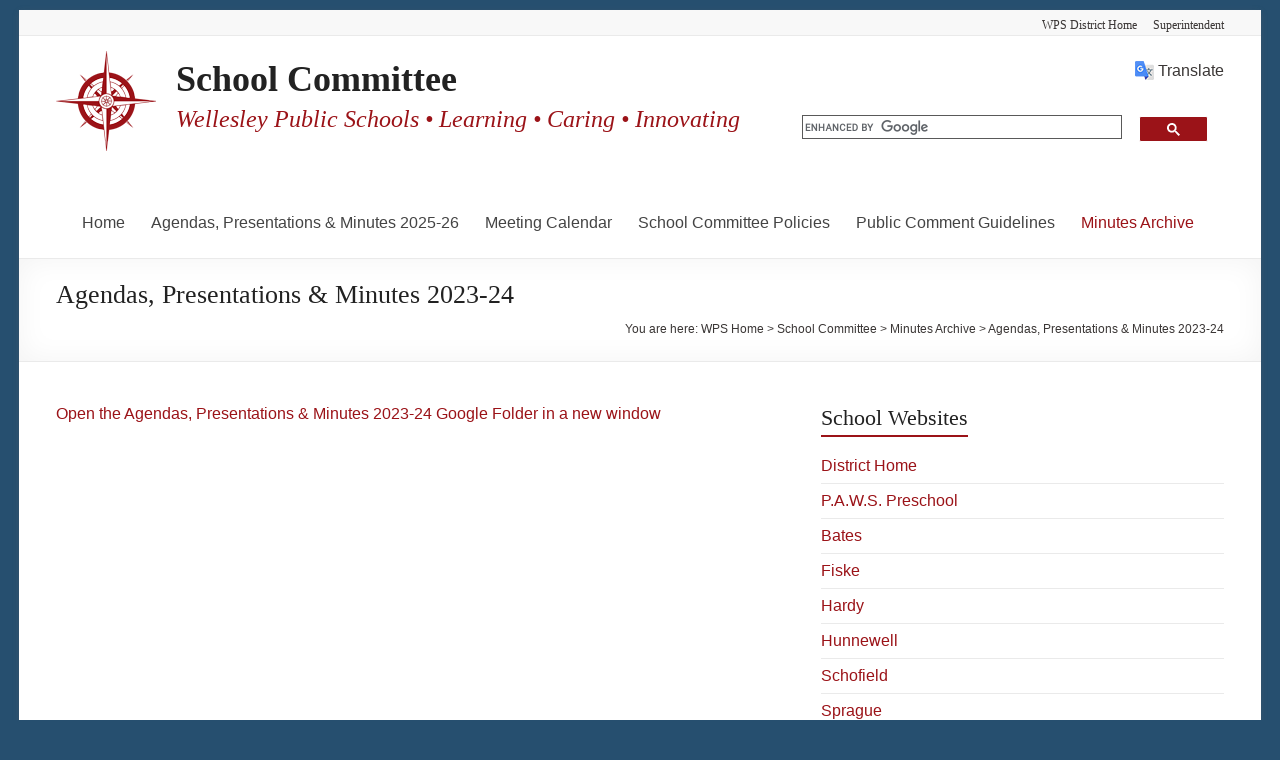

--- FILE ---
content_type: text/html; charset=UTF-8
request_url: https://wellesleyps.org/schoolcommittee/minutes-archive/agendas-presentations-minutes-2023-24/
body_size: 19272
content:
<!DOCTYPE html>
<!--[if IE 7]>
<html class="ie ie7" dir="ltr" lang="en-US" prefix="og: https://ogp.me/ns#">
<![endif]-->
<!--[if IE 8]>
<html class="ie ie8" dir="ltr" lang="en-US" prefix="og: https://ogp.me/ns#">
<![endif]-->
<!--[if !(IE 7) & !(IE 8)]><!-->
<html dir="ltr" lang="en-US" prefix="og: https://ogp.me/ns#">
<!--<![endif]-->
<head>
	<meta charset="UTF-8"/>
	<meta name="viewport" content="width=device-width, initial-scale=1">
	<link rel="profile" href="https://gmpg.org/xfn/11"/>
	<title>Agendas, Presentations &amp; Minutes 2023-24 | School Committee</title>

		<!-- All in One SEO 4.9.2 - aioseo.com -->
	<meta name="robots" content="max-image-preview:large" />
	<link rel="canonical" href="https://wellesleyps.org/schoolcommittee/minutes-archive/agendas-presentations-minutes-2023-24/" />
	<meta name="generator" content="All in One SEO (AIOSEO) 4.9.2" />
		<meta property="og:locale" content="en_US" />
		<meta property="og:site_name" content="School Committee" />
		<meta property="og:type" content="article" />
		<meta property="og:title" content="Agendas, Presentations &amp; Minutes 2023-24 | School Committee" />
		<meta property="og:url" content="https://wellesleyps.org/schoolcommittee/minutes-archive/agendas-presentations-minutes-2023-24/" />
		<meta property="fb:app_id" content="1957117047902685" />
		<meta property="fb:admins" content="1066887963" />
		<meta property="og:image" content="https://wellesleyps.org/schoolcommittee/wp-content/uploads/sites/19/2016/10/wps-facebook_og.jpg" />
		<meta property="og:image:secure_url" content="https://wellesleyps.org/schoolcommittee/wp-content/uploads/sites/19/2016/10/wps-facebook_og.jpg" />
		<meta property="og:image:width" content="1200" />
		<meta property="og:image:height" content="630" />
		<meta property="article:published_time" content="2023-09-22T18:29:54+00:00" />
		<meta property="article:modified_time" content="2023-11-20T19:36:04+00:00" />
		<meta property="article:publisher" content="https://www.facebook.com/wellesleyps.org" />
		<meta name="twitter:card" content="summary_large_image" />
		<meta name="twitter:site" content="@WellesleyPS" />
		<meta name="twitter:title" content="Agendas, Presentations &amp; Minutes 2023-24 | School Committee" />
		<meta name="twitter:image" content="https://wellesleyps.org/schoolcommittee/wp-content/uploads/sites/19/2016/10/wps-facebook_og.jpg" />
		<script type="application/ld+json" class="aioseo-schema">
			{"@context":"https:\/\/schema.org","@graph":[{"@type":"BreadcrumbList","@id":"https:\/\/wellesleyps.org\/schoolcommittee\/minutes-archive\/agendas-presentations-minutes-2023-24\/#breadcrumblist","itemListElement":[{"@type":"ListItem","@id":"https:\/\/wellesleyps.org\/schoolcommittee#listItem","position":1,"name":"Home","item":"https:\/\/wellesleyps.org\/schoolcommittee","nextItem":{"@type":"ListItem","@id":"https:\/\/wellesleyps.org\/schoolcommittee\/minutes-archive\/#listItem","name":"Minutes Archive"}},{"@type":"ListItem","@id":"https:\/\/wellesleyps.org\/schoolcommittee\/minutes-archive\/#listItem","position":2,"name":"Minutes Archive","item":"https:\/\/wellesleyps.org\/schoolcommittee\/minutes-archive\/","nextItem":{"@type":"ListItem","@id":"https:\/\/wellesleyps.org\/schoolcommittee\/minutes-archive\/agendas-presentations-minutes-2023-24\/#listItem","name":"Agendas, Presentations &#038; Minutes 2023-24"},"previousItem":{"@type":"ListItem","@id":"https:\/\/wellesleyps.org\/schoolcommittee#listItem","name":"Home"}},{"@type":"ListItem","@id":"https:\/\/wellesleyps.org\/schoolcommittee\/minutes-archive\/agendas-presentations-minutes-2023-24\/#listItem","position":3,"name":"Agendas, Presentations &#038; Minutes 2023-24","previousItem":{"@type":"ListItem","@id":"https:\/\/wellesleyps.org\/schoolcommittee\/minutes-archive\/#listItem","name":"Minutes Archive"}}]},{"@type":"Organization","@id":"https:\/\/wellesleyps.org\/schoolcommittee\/#organization","name":"Wellesley Public Schools","description":"Wellesley Public Schools \u2022 Learning \u2022 Caring \u2022 Innovating","url":"https:\/\/wellesleyps.org\/schoolcommittee\/","logo":{"@type":"ImageObject","url":"https:\/\/wellesleyps.org\/schoolcommittee\/wp-content\/uploads\/sites\/19\/2016\/10\/red-compass-100-more-void.png","@id":"https:\/\/wellesleyps.org\/schoolcommittee\/minutes-archive\/agendas-presentations-minutes-2023-24\/#organizationLogo","width":100,"height":100,"caption":"WPS Red Compass"},"image":{"@id":"https:\/\/wellesleyps.org\/schoolcommittee\/minutes-archive\/agendas-presentations-minutes-2023-24\/#organizationLogo"}},{"@type":"WebPage","@id":"https:\/\/wellesleyps.org\/schoolcommittee\/minutes-archive\/agendas-presentations-minutes-2023-24\/#webpage","url":"https:\/\/wellesleyps.org\/schoolcommittee\/minutes-archive\/agendas-presentations-minutes-2023-24\/","name":"Agendas, Presentations & Minutes 2023-24 | School Committee","inLanguage":"en-US","isPartOf":{"@id":"https:\/\/wellesleyps.org\/schoolcommittee\/#website"},"breadcrumb":{"@id":"https:\/\/wellesleyps.org\/schoolcommittee\/minutes-archive\/agendas-presentations-minutes-2023-24\/#breadcrumblist"},"datePublished":"2023-09-22T14:29:54-04:00","dateModified":"2023-11-20T14:36:04-05:00"},{"@type":"WebSite","@id":"https:\/\/wellesleyps.org\/schoolcommittee\/#website","url":"https:\/\/wellesleyps.org\/schoolcommittee\/","name":"School Committee","description":"Wellesley Public Schools \u2022 Learning \u2022 Caring \u2022 Innovating","inLanguage":"en-US","publisher":{"@id":"https:\/\/wellesleyps.org\/schoolcommittee\/#organization"}}]}
		</script>
		<!-- All in One SEO -->

<link rel='dns-prefetch' href='//fonts.googleapis.com' />
<link rel="alternate" type="application/rss+xml" title="School Committee &raquo; Feed" href="https://wellesleyps.org/schoolcommittee/feed/" />
<link rel="alternate" type="application/rss+xml" title="School Committee &raquo; Comments Feed" href="https://wellesleyps.org/schoolcommittee/comments/feed/" />
<link rel="alternate" title="oEmbed (JSON)" type="application/json+oembed" href="https://wellesleyps.org/schoolcommittee/wp-json/oembed/1.0/embed?url=https%3A%2F%2Fwellesleyps.org%2Fschoolcommittee%2Fminutes-archive%2Fagendas-presentations-minutes-2023-24%2F" />
<link rel="alternate" title="oEmbed (XML)" type="text/xml+oembed" href="https://wellesleyps.org/schoolcommittee/wp-json/oembed/1.0/embed?url=https%3A%2F%2Fwellesleyps.org%2Fschoolcommittee%2Fminutes-archive%2Fagendas-presentations-minutes-2023-24%2F&#038;format=xml" />
		<!-- This site uses the Google Analytics by MonsterInsights plugin v9.8.0 - Using Analytics tracking - https://www.monsterinsights.com/ -->
							<script src="//www.googletagmanager.com/gtag/js?id=G-LC1HS86827"  data-cfasync="false" data-wpfc-render="false" type="text/javascript" async></script>
			<script data-cfasync="false" data-wpfc-render="false" type="text/javascript">
				var mi_version = '9.8.0';
				var mi_track_user = true;
				var mi_no_track_reason = '';
								var MonsterInsightsDefaultLocations = {"page_location":"https:\/\/wellesleyps.org\/schoolcommittee\/minutes-archive\/agendas-presentations-minutes-2023-24\/"};
								if ( typeof MonsterInsightsPrivacyGuardFilter === 'function' ) {
					var MonsterInsightsLocations = (typeof MonsterInsightsExcludeQuery === 'object') ? MonsterInsightsPrivacyGuardFilter( MonsterInsightsExcludeQuery ) : MonsterInsightsPrivacyGuardFilter( MonsterInsightsDefaultLocations );
				} else {
					var MonsterInsightsLocations = (typeof MonsterInsightsExcludeQuery === 'object') ? MonsterInsightsExcludeQuery : MonsterInsightsDefaultLocations;
				}

								var disableStrs = [
										'ga-disable-G-LC1HS86827',
									];

				/* Function to detect opted out users */
				function __gtagTrackerIsOptedOut() {
					for (var index = 0; index < disableStrs.length; index++) {
						if (document.cookie.indexOf(disableStrs[index] + '=true') > -1) {
							return true;
						}
					}

					return false;
				}

				/* Disable tracking if the opt-out cookie exists. */
				if (__gtagTrackerIsOptedOut()) {
					for (var index = 0; index < disableStrs.length; index++) {
						window[disableStrs[index]] = true;
					}
				}

				/* Opt-out function */
				function __gtagTrackerOptout() {
					for (var index = 0; index < disableStrs.length; index++) {
						document.cookie = disableStrs[index] + '=true; expires=Thu, 31 Dec 2099 23:59:59 UTC; path=/';
						window[disableStrs[index]] = true;
					}
				}

				if ('undefined' === typeof gaOptout) {
					function gaOptout() {
						__gtagTrackerOptout();
					}
				}
								window.dataLayer = window.dataLayer || [];

				window.MonsterInsightsDualTracker = {
					helpers: {},
					trackers: {},
				};
				if (mi_track_user) {
					function __gtagDataLayer() {
						dataLayer.push(arguments);
					}

					function __gtagTracker(type, name, parameters) {
						if (!parameters) {
							parameters = {};
						}

						if (parameters.send_to) {
							__gtagDataLayer.apply(null, arguments);
							return;
						}

						if (type === 'event') {
														parameters.send_to = monsterinsights_frontend.v4_id;
							var hookName = name;
							if (typeof parameters['event_category'] !== 'undefined') {
								hookName = parameters['event_category'] + ':' + name;
							}

							if (typeof MonsterInsightsDualTracker.trackers[hookName] !== 'undefined') {
								MonsterInsightsDualTracker.trackers[hookName](parameters);
							} else {
								__gtagDataLayer('event', name, parameters);
							}
							
						} else {
							__gtagDataLayer.apply(null, arguments);
						}
					}

					__gtagTracker('js', new Date());
					__gtagTracker('set', {
						'developer_id.dZGIzZG': true,
											});
					if ( MonsterInsightsLocations.page_location ) {
						__gtagTracker('set', MonsterInsightsLocations);
					}
										__gtagTracker('config', 'G-LC1HS86827', {"forceSSL":"true","link_attribution":"true"} );
										window.gtag = __gtagTracker;										(function () {
						/* https://developers.google.com/analytics/devguides/collection/analyticsjs/ */
						/* ga and __gaTracker compatibility shim. */
						var noopfn = function () {
							return null;
						};
						var newtracker = function () {
							return new Tracker();
						};
						var Tracker = function () {
							return null;
						};
						var p = Tracker.prototype;
						p.get = noopfn;
						p.set = noopfn;
						p.send = function () {
							var args = Array.prototype.slice.call(arguments);
							args.unshift('send');
							__gaTracker.apply(null, args);
						};
						var __gaTracker = function () {
							var len = arguments.length;
							if (len === 0) {
								return;
							}
							var f = arguments[len - 1];
							if (typeof f !== 'object' || f === null || typeof f.hitCallback !== 'function') {
								if ('send' === arguments[0]) {
									var hitConverted, hitObject = false, action;
									if ('event' === arguments[1]) {
										if ('undefined' !== typeof arguments[3]) {
											hitObject = {
												'eventAction': arguments[3],
												'eventCategory': arguments[2],
												'eventLabel': arguments[4],
												'value': arguments[5] ? arguments[5] : 1,
											}
										}
									}
									if ('pageview' === arguments[1]) {
										if ('undefined' !== typeof arguments[2]) {
											hitObject = {
												'eventAction': 'page_view',
												'page_path': arguments[2],
											}
										}
									}
									if (typeof arguments[2] === 'object') {
										hitObject = arguments[2];
									}
									if (typeof arguments[5] === 'object') {
										Object.assign(hitObject, arguments[5]);
									}
									if ('undefined' !== typeof arguments[1].hitType) {
										hitObject = arguments[1];
										if ('pageview' === hitObject.hitType) {
											hitObject.eventAction = 'page_view';
										}
									}
									if (hitObject) {
										action = 'timing' === arguments[1].hitType ? 'timing_complete' : hitObject.eventAction;
										hitConverted = mapArgs(hitObject);
										__gtagTracker('event', action, hitConverted);
									}
								}
								return;
							}

							function mapArgs(args) {
								var arg, hit = {};
								var gaMap = {
									'eventCategory': 'event_category',
									'eventAction': 'event_action',
									'eventLabel': 'event_label',
									'eventValue': 'event_value',
									'nonInteraction': 'non_interaction',
									'timingCategory': 'event_category',
									'timingVar': 'name',
									'timingValue': 'value',
									'timingLabel': 'event_label',
									'page': 'page_path',
									'location': 'page_location',
									'title': 'page_title',
									'referrer' : 'page_referrer',
								};
								for (arg in args) {
																		if (!(!args.hasOwnProperty(arg) || !gaMap.hasOwnProperty(arg))) {
										hit[gaMap[arg]] = args[arg];
									} else {
										hit[arg] = args[arg];
									}
								}
								return hit;
							}

							try {
								f.hitCallback();
							} catch (ex) {
							}
						};
						__gaTracker.create = newtracker;
						__gaTracker.getByName = newtracker;
						__gaTracker.getAll = function () {
							return [];
						};
						__gaTracker.remove = noopfn;
						__gaTracker.loaded = true;
						window['__gaTracker'] = __gaTracker;
					})();
									} else {
										console.log("");
					(function () {
						function __gtagTracker() {
							return null;
						}

						window['__gtagTracker'] = __gtagTracker;
						window['gtag'] = __gtagTracker;
					})();
									}
			</script>
			
							<!-- / Google Analytics by MonsterInsights -->
		<style id='wp-img-auto-sizes-contain-inline-css' type='text/css'>
img:is([sizes=auto i],[sizes^="auto," i]){contain-intrinsic-size:3000px 1500px}
/*# sourceURL=wp-img-auto-sizes-contain-inline-css */
</style>
<link rel='stylesheet' id='dashicons-css' href='https://wellesleyps.org/schoolcommittee/wp-includes/css/dashicons.min.css?ver=6.9' type='text/css' media='all' />
<link rel='stylesheet' id='post-views-counter-frontend-css' href='https://wellesleyps.org/schoolcommittee/wp-content/plugins/post-views-counter/css/frontend.css?ver=1.7.0' type='text/css' media='all' />
<style id='wp-emoji-styles-inline-css' type='text/css'>

	img.wp-smiley, img.emoji {
		display: inline !important;
		border: none !important;
		box-shadow: none !important;
		height: 1em !important;
		width: 1em !important;
		margin: 0 0.07em !important;
		vertical-align: -0.1em !important;
		background: none !important;
		padding: 0 !important;
	}
/*# sourceURL=wp-emoji-styles-inline-css */
</style>
<style id='wp-block-library-inline-css' type='text/css'>
:root{--wp-block-synced-color:#7a00df;--wp-block-synced-color--rgb:122,0,223;--wp-bound-block-color:var(--wp-block-synced-color);--wp-editor-canvas-background:#ddd;--wp-admin-theme-color:#007cba;--wp-admin-theme-color--rgb:0,124,186;--wp-admin-theme-color-darker-10:#006ba1;--wp-admin-theme-color-darker-10--rgb:0,107,160.5;--wp-admin-theme-color-darker-20:#005a87;--wp-admin-theme-color-darker-20--rgb:0,90,135;--wp-admin-border-width-focus:2px}@media (min-resolution:192dpi){:root{--wp-admin-border-width-focus:1.5px}}.wp-element-button{cursor:pointer}:root .has-very-light-gray-background-color{background-color:#eee}:root .has-very-dark-gray-background-color{background-color:#313131}:root .has-very-light-gray-color{color:#eee}:root .has-very-dark-gray-color{color:#313131}:root .has-vivid-green-cyan-to-vivid-cyan-blue-gradient-background{background:linear-gradient(135deg,#00d084,#0693e3)}:root .has-purple-crush-gradient-background{background:linear-gradient(135deg,#34e2e4,#4721fb 50%,#ab1dfe)}:root .has-hazy-dawn-gradient-background{background:linear-gradient(135deg,#faaca8,#dad0ec)}:root .has-subdued-olive-gradient-background{background:linear-gradient(135deg,#fafae1,#67a671)}:root .has-atomic-cream-gradient-background{background:linear-gradient(135deg,#fdd79a,#004a59)}:root .has-nightshade-gradient-background{background:linear-gradient(135deg,#330968,#31cdcf)}:root .has-midnight-gradient-background{background:linear-gradient(135deg,#020381,#2874fc)}:root{--wp--preset--font-size--normal:16px;--wp--preset--font-size--huge:42px}.has-regular-font-size{font-size:1em}.has-larger-font-size{font-size:2.625em}.has-normal-font-size{font-size:var(--wp--preset--font-size--normal)}.has-huge-font-size{font-size:var(--wp--preset--font-size--huge)}.has-text-align-center{text-align:center}.has-text-align-left{text-align:left}.has-text-align-right{text-align:right}.has-fit-text{white-space:nowrap!important}#end-resizable-editor-section{display:none}.aligncenter{clear:both}.items-justified-left{justify-content:flex-start}.items-justified-center{justify-content:center}.items-justified-right{justify-content:flex-end}.items-justified-space-between{justify-content:space-between}.screen-reader-text{border:0;clip-path:inset(50%);height:1px;margin:-1px;overflow:hidden;padding:0;position:absolute;width:1px;word-wrap:normal!important}.screen-reader-text:focus{background-color:#ddd;clip-path:none;color:#444;display:block;font-size:1em;height:auto;left:5px;line-height:normal;padding:15px 23px 14px;text-decoration:none;top:5px;width:auto;z-index:100000}html :where(.has-border-color){border-style:solid}html :where([style*=border-top-color]){border-top-style:solid}html :where([style*=border-right-color]){border-right-style:solid}html :where([style*=border-bottom-color]){border-bottom-style:solid}html :where([style*=border-left-color]){border-left-style:solid}html :where([style*=border-width]){border-style:solid}html :where([style*=border-top-width]){border-top-style:solid}html :where([style*=border-right-width]){border-right-style:solid}html :where([style*=border-bottom-width]){border-bottom-style:solid}html :where([style*=border-left-width]){border-left-style:solid}html :where(img[class*=wp-image-]){height:auto;max-width:100%}:where(figure){margin:0 0 1em}html :where(.is-position-sticky){--wp-admin--admin-bar--position-offset:var(--wp-admin--admin-bar--height,0px)}@media screen and (max-width:600px){html :where(.is-position-sticky){--wp-admin--admin-bar--position-offset:0px}}

/*# sourceURL=wp-block-library-inline-css */
</style><style id='wp-block-paragraph-inline-css' type='text/css'>
.is-small-text{font-size:.875em}.is-regular-text{font-size:1em}.is-large-text{font-size:2.25em}.is-larger-text{font-size:3em}.has-drop-cap:not(:focus):first-letter{float:left;font-size:8.4em;font-style:normal;font-weight:100;line-height:.68;margin:.05em .1em 0 0;text-transform:uppercase}body.rtl .has-drop-cap:not(:focus):first-letter{float:none;margin-left:.1em}p.has-drop-cap.has-background{overflow:hidden}:root :where(p.has-background){padding:1.25em 2.375em}:where(p.has-text-color:not(.has-link-color)) a{color:inherit}p.has-text-align-left[style*="writing-mode:vertical-lr"],p.has-text-align-right[style*="writing-mode:vertical-rl"]{rotate:180deg}
/*# sourceURL=https://wellesleyps.org/schoolcommittee/wp-includes/blocks/paragraph/style.min.css */
</style>
<style id='global-styles-inline-css' type='text/css'>
:root{--wp--preset--aspect-ratio--square: 1;--wp--preset--aspect-ratio--4-3: 4/3;--wp--preset--aspect-ratio--3-4: 3/4;--wp--preset--aspect-ratio--3-2: 3/2;--wp--preset--aspect-ratio--2-3: 2/3;--wp--preset--aspect-ratio--16-9: 16/9;--wp--preset--aspect-ratio--9-16: 9/16;--wp--preset--color--black: #000000;--wp--preset--color--cyan-bluish-gray: #abb8c3;--wp--preset--color--white: #ffffff;--wp--preset--color--pale-pink: #f78da7;--wp--preset--color--vivid-red: #cf2e2e;--wp--preset--color--luminous-vivid-orange: #ff6900;--wp--preset--color--luminous-vivid-amber: #fcb900;--wp--preset--color--light-green-cyan: #7bdcb5;--wp--preset--color--vivid-green-cyan: #00d084;--wp--preset--color--pale-cyan-blue: #8ed1fc;--wp--preset--color--vivid-cyan-blue: #0693e3;--wp--preset--color--vivid-purple: #9b51e0;--wp--preset--gradient--vivid-cyan-blue-to-vivid-purple: linear-gradient(135deg,rgb(6,147,227) 0%,rgb(155,81,224) 100%);--wp--preset--gradient--light-green-cyan-to-vivid-green-cyan: linear-gradient(135deg,rgb(122,220,180) 0%,rgb(0,208,130) 100%);--wp--preset--gradient--luminous-vivid-amber-to-luminous-vivid-orange: linear-gradient(135deg,rgb(252,185,0) 0%,rgb(255,105,0) 100%);--wp--preset--gradient--luminous-vivid-orange-to-vivid-red: linear-gradient(135deg,rgb(255,105,0) 0%,rgb(207,46,46) 100%);--wp--preset--gradient--very-light-gray-to-cyan-bluish-gray: linear-gradient(135deg,rgb(238,238,238) 0%,rgb(169,184,195) 100%);--wp--preset--gradient--cool-to-warm-spectrum: linear-gradient(135deg,rgb(74,234,220) 0%,rgb(151,120,209) 20%,rgb(207,42,186) 40%,rgb(238,44,130) 60%,rgb(251,105,98) 80%,rgb(254,248,76) 100%);--wp--preset--gradient--blush-light-purple: linear-gradient(135deg,rgb(255,206,236) 0%,rgb(152,150,240) 100%);--wp--preset--gradient--blush-bordeaux: linear-gradient(135deg,rgb(254,205,165) 0%,rgb(254,45,45) 50%,rgb(107,0,62) 100%);--wp--preset--gradient--luminous-dusk: linear-gradient(135deg,rgb(255,203,112) 0%,rgb(199,81,192) 50%,rgb(65,88,208) 100%);--wp--preset--gradient--pale-ocean: linear-gradient(135deg,rgb(255,245,203) 0%,rgb(182,227,212) 50%,rgb(51,167,181) 100%);--wp--preset--gradient--electric-grass: linear-gradient(135deg,rgb(202,248,128) 0%,rgb(113,206,126) 100%);--wp--preset--gradient--midnight: linear-gradient(135deg,rgb(2,3,129) 0%,rgb(40,116,252) 100%);--wp--preset--font-size--small: 13px;--wp--preset--font-size--medium: 20px;--wp--preset--font-size--large: 36px;--wp--preset--font-size--x-large: 42px;--wp--preset--spacing--20: 0.44rem;--wp--preset--spacing--30: 0.67rem;--wp--preset--spacing--40: 1rem;--wp--preset--spacing--50: 1.5rem;--wp--preset--spacing--60: 2.25rem;--wp--preset--spacing--70: 3.38rem;--wp--preset--spacing--80: 5.06rem;--wp--preset--shadow--natural: 6px 6px 9px rgba(0, 0, 0, 0.2);--wp--preset--shadow--deep: 12px 12px 50px rgba(0, 0, 0, 0.4);--wp--preset--shadow--sharp: 6px 6px 0px rgba(0, 0, 0, 0.2);--wp--preset--shadow--outlined: 6px 6px 0px -3px rgb(255, 255, 255), 6px 6px rgb(0, 0, 0);--wp--preset--shadow--crisp: 6px 6px 0px rgb(0, 0, 0);}:root { --wp--style--global--content-size: 760px;--wp--style--global--wide-size: 1160px; }:where(body) { margin: 0; }.wp-site-blocks > .alignleft { float: left; margin-right: 2em; }.wp-site-blocks > .alignright { float: right; margin-left: 2em; }.wp-site-blocks > .aligncenter { justify-content: center; margin-left: auto; margin-right: auto; }:where(.wp-site-blocks) > * { margin-block-start: 24px; margin-block-end: 0; }:where(.wp-site-blocks) > :first-child { margin-block-start: 0; }:where(.wp-site-blocks) > :last-child { margin-block-end: 0; }:root { --wp--style--block-gap: 24px; }:root :where(.is-layout-flow) > :first-child{margin-block-start: 0;}:root :where(.is-layout-flow) > :last-child{margin-block-end: 0;}:root :where(.is-layout-flow) > *{margin-block-start: 24px;margin-block-end: 0;}:root :where(.is-layout-constrained) > :first-child{margin-block-start: 0;}:root :where(.is-layout-constrained) > :last-child{margin-block-end: 0;}:root :where(.is-layout-constrained) > *{margin-block-start: 24px;margin-block-end: 0;}:root :where(.is-layout-flex){gap: 24px;}:root :where(.is-layout-grid){gap: 24px;}.is-layout-flow > .alignleft{float: left;margin-inline-start: 0;margin-inline-end: 2em;}.is-layout-flow > .alignright{float: right;margin-inline-start: 2em;margin-inline-end: 0;}.is-layout-flow > .aligncenter{margin-left: auto !important;margin-right: auto !important;}.is-layout-constrained > .alignleft{float: left;margin-inline-start: 0;margin-inline-end: 2em;}.is-layout-constrained > .alignright{float: right;margin-inline-start: 2em;margin-inline-end: 0;}.is-layout-constrained > .aligncenter{margin-left: auto !important;margin-right: auto !important;}.is-layout-constrained > :where(:not(.alignleft):not(.alignright):not(.alignfull)){max-width: var(--wp--style--global--content-size);margin-left: auto !important;margin-right: auto !important;}.is-layout-constrained > .alignwide{max-width: var(--wp--style--global--wide-size);}body .is-layout-flex{display: flex;}.is-layout-flex{flex-wrap: wrap;align-items: center;}.is-layout-flex > :is(*, div){margin: 0;}body .is-layout-grid{display: grid;}.is-layout-grid > :is(*, div){margin: 0;}body{padding-top: 0px;padding-right: 0px;padding-bottom: 0px;padding-left: 0px;}a:where(:not(.wp-element-button)){text-decoration: underline;}:root :where(.wp-element-button, .wp-block-button__link){background-color: #32373c;border-width: 0;color: #fff;font-family: inherit;font-size: inherit;font-style: inherit;font-weight: inherit;letter-spacing: inherit;line-height: inherit;padding-top: calc(0.667em + 2px);padding-right: calc(1.333em + 2px);padding-bottom: calc(0.667em + 2px);padding-left: calc(1.333em + 2px);text-decoration: none;text-transform: inherit;}.has-black-color{color: var(--wp--preset--color--black) !important;}.has-cyan-bluish-gray-color{color: var(--wp--preset--color--cyan-bluish-gray) !important;}.has-white-color{color: var(--wp--preset--color--white) !important;}.has-pale-pink-color{color: var(--wp--preset--color--pale-pink) !important;}.has-vivid-red-color{color: var(--wp--preset--color--vivid-red) !important;}.has-luminous-vivid-orange-color{color: var(--wp--preset--color--luminous-vivid-orange) !important;}.has-luminous-vivid-amber-color{color: var(--wp--preset--color--luminous-vivid-amber) !important;}.has-light-green-cyan-color{color: var(--wp--preset--color--light-green-cyan) !important;}.has-vivid-green-cyan-color{color: var(--wp--preset--color--vivid-green-cyan) !important;}.has-pale-cyan-blue-color{color: var(--wp--preset--color--pale-cyan-blue) !important;}.has-vivid-cyan-blue-color{color: var(--wp--preset--color--vivid-cyan-blue) !important;}.has-vivid-purple-color{color: var(--wp--preset--color--vivid-purple) !important;}.has-black-background-color{background-color: var(--wp--preset--color--black) !important;}.has-cyan-bluish-gray-background-color{background-color: var(--wp--preset--color--cyan-bluish-gray) !important;}.has-white-background-color{background-color: var(--wp--preset--color--white) !important;}.has-pale-pink-background-color{background-color: var(--wp--preset--color--pale-pink) !important;}.has-vivid-red-background-color{background-color: var(--wp--preset--color--vivid-red) !important;}.has-luminous-vivid-orange-background-color{background-color: var(--wp--preset--color--luminous-vivid-orange) !important;}.has-luminous-vivid-amber-background-color{background-color: var(--wp--preset--color--luminous-vivid-amber) !important;}.has-light-green-cyan-background-color{background-color: var(--wp--preset--color--light-green-cyan) !important;}.has-vivid-green-cyan-background-color{background-color: var(--wp--preset--color--vivid-green-cyan) !important;}.has-pale-cyan-blue-background-color{background-color: var(--wp--preset--color--pale-cyan-blue) !important;}.has-vivid-cyan-blue-background-color{background-color: var(--wp--preset--color--vivid-cyan-blue) !important;}.has-vivid-purple-background-color{background-color: var(--wp--preset--color--vivid-purple) !important;}.has-black-border-color{border-color: var(--wp--preset--color--black) !important;}.has-cyan-bluish-gray-border-color{border-color: var(--wp--preset--color--cyan-bluish-gray) !important;}.has-white-border-color{border-color: var(--wp--preset--color--white) !important;}.has-pale-pink-border-color{border-color: var(--wp--preset--color--pale-pink) !important;}.has-vivid-red-border-color{border-color: var(--wp--preset--color--vivid-red) !important;}.has-luminous-vivid-orange-border-color{border-color: var(--wp--preset--color--luminous-vivid-orange) !important;}.has-luminous-vivid-amber-border-color{border-color: var(--wp--preset--color--luminous-vivid-amber) !important;}.has-light-green-cyan-border-color{border-color: var(--wp--preset--color--light-green-cyan) !important;}.has-vivid-green-cyan-border-color{border-color: var(--wp--preset--color--vivid-green-cyan) !important;}.has-pale-cyan-blue-border-color{border-color: var(--wp--preset--color--pale-cyan-blue) !important;}.has-vivid-cyan-blue-border-color{border-color: var(--wp--preset--color--vivid-cyan-blue) !important;}.has-vivid-purple-border-color{border-color: var(--wp--preset--color--vivid-purple) !important;}.has-vivid-cyan-blue-to-vivid-purple-gradient-background{background: var(--wp--preset--gradient--vivid-cyan-blue-to-vivid-purple) !important;}.has-light-green-cyan-to-vivid-green-cyan-gradient-background{background: var(--wp--preset--gradient--light-green-cyan-to-vivid-green-cyan) !important;}.has-luminous-vivid-amber-to-luminous-vivid-orange-gradient-background{background: var(--wp--preset--gradient--luminous-vivid-amber-to-luminous-vivid-orange) !important;}.has-luminous-vivid-orange-to-vivid-red-gradient-background{background: var(--wp--preset--gradient--luminous-vivid-orange-to-vivid-red) !important;}.has-very-light-gray-to-cyan-bluish-gray-gradient-background{background: var(--wp--preset--gradient--very-light-gray-to-cyan-bluish-gray) !important;}.has-cool-to-warm-spectrum-gradient-background{background: var(--wp--preset--gradient--cool-to-warm-spectrum) !important;}.has-blush-light-purple-gradient-background{background: var(--wp--preset--gradient--blush-light-purple) !important;}.has-blush-bordeaux-gradient-background{background: var(--wp--preset--gradient--blush-bordeaux) !important;}.has-luminous-dusk-gradient-background{background: var(--wp--preset--gradient--luminous-dusk) !important;}.has-pale-ocean-gradient-background{background: var(--wp--preset--gradient--pale-ocean) !important;}.has-electric-grass-gradient-background{background: var(--wp--preset--gradient--electric-grass) !important;}.has-midnight-gradient-background{background: var(--wp--preset--gradient--midnight) !important;}.has-small-font-size{font-size: var(--wp--preset--font-size--small) !important;}.has-medium-font-size{font-size: var(--wp--preset--font-size--medium) !important;}.has-large-font-size{font-size: var(--wp--preset--font-size--large) !important;}.has-x-large-font-size{font-size: var(--wp--preset--font-size--x-large) !important;}
/*# sourceURL=global-styles-inline-css */
</style>

<link rel='stylesheet' id='wpa-style-css' href='https://wellesleyps.org/schoolcommittee/wp-content/plugins/wp-accessibility/css/wpa-style.css?ver=2.2.6' type='text/css' media='all' />
<style id='wpa-style-inline-css' type='text/css'>
.wpa-hide-ltr#skiplinks a,  .wpa-hide-ltr#skiplinks a:visited {
	
}
.wpa-hide-ltr#skiplinks a:active, .wpa-hide-ltr#skiplinks a:hover, .wpa-hide-ltr#skiplinks a:focus {
	
}
	:root { --admin-bar-top : 7px; }
/*# sourceURL=wpa-style-inline-css */
</style>
<link rel='stylesheet' id='widgetopts-styles-css' href='https://wellesleyps.org/schoolcommittee/wp-content/plugins/widget-options/assets/css/widget-options.css?ver=4.1.3' type='text/css' media='all' />
<link rel='stylesheet' id='parent-style-css' href='https://wellesleyps.org/schoolcommittee/wp-content/themes/spacious-pro/style.css?ver=6.9' type='text/css' media='all' />
<link rel='stylesheet' id='font-awesome-4-css' href='https://wellesleyps.org/schoolcommittee/wp-content/themes/spacious-pro/font-awesome/library/font-awesome/css/v4-shims.min.css?ver=4.7.0' type='text/css' media='all' />
<link rel='stylesheet' id='font-awesome-all-css' href='https://wellesleyps.org/schoolcommittee/wp-content/themes/spacious-pro/font-awesome/library/font-awesome/css/all.min.css?ver=6.7.2' type='text/css' media='all' />
<link rel='stylesheet' id='font-awesome-solid-css' href='https://wellesleyps.org/schoolcommittee/wp-content/themes/spacious-pro/font-awesome/library/font-awesome/css/solid.min.css?ver=6.7.2' type='text/css' media='all' />
<link rel='stylesheet' id='font-awesome-regular-css' href='https://wellesleyps.org/schoolcommittee/wp-content/themes/spacious-pro/font-awesome/library/font-awesome/css/regular.min.css?ver=6.7.2' type='text/css' media='all' />
<link rel='stylesheet' id='font-awesome-brands-css' href='https://wellesleyps.org/schoolcommittee/wp-content/themes/spacious-pro/font-awesome/library/font-awesome/css/brands.min.css?ver=6.7.2' type='text/css' media='all' />
<link rel='stylesheet' id='spacious-font-awesome-css' href='https://wellesleyps.org/schoolcommittee/wp-content/themes/spacious-pro/font-awesome/library/font-awesome/css/font-awesome.min.css?ver=4.6.5' type='text/css' media='all' />
<link rel='stylesheet' id='spacious_style-css' href='https://wellesleyps.org/schoolcommittee/wp-content/themes/spacious-pro-child-wps/style.css?ver=2.7.14' type='text/css' media='all' />
<style id='spacious_style-inline-css' type='text/css'>
.previous a:hover, .next a:hover, a, #site-title a:hover,.widget_fun_facts .counter-icon,.team-title a:hover, .main-navigation ul li.current_page_item a, .main-navigation ul li:hover > a, .main-navigation ul li ul li a:hover, .main-navigation ul li ul li:hover > a,
			.main-navigation ul li.current-menu-item ul li a:hover, .main-navigation a:hover, .main-navigation ul li.current-menu-item a, .main-navigation ul li.current_page_ancestor a,
			.main-navigation ul li.current-menu-ancestor a, .main-navigation ul li.current_page_item a,
			.main-navigation ul li:hover > a, .small-menu a:hover, .small-menu ul li.current-menu-item a, .small-menu ul li.current_page_ancestor a,
			.small-menu ul li.current-menu-ancestor a, .small-menu ul li.current_page_item a,
			.small-menu ul li:hover > a, .widget_service_block a.more-link:hover, .widget_featured_single_post a.read-more:hover,
			#secondary a:hover,logged-in-as:hover  a, .breadcrumb a:hover, .tg-one-half .widget-title a:hover, .tg-one-third .widget-title a:hover,
			.tg-one-fourth .widget-title a:hover, .pagination a span:hover, #content .comments-area a.comment-permalink:hover, .comments-area .comment-author-link a:hover, .comment .comment-reply-link:hover, .nav-previous a:hover, .nav-next a:hover, #wp-calendar #today, .footer-socket-wrapper .copyright a:hover, .read-more, .more-link, .post .entry-title a:hover, .page .entry-title a:hover, .entry-meta a:hover, .type-page .entry-meta a:hover, .single #content .tags a:hover , .widget_testimonial .testimonial-icon:before, .widget_featured_posts .tg-one-half .entry-title a:hover, .main-small-navigation li:hover > .sub-toggle, .main-navigation ul li.tg-header-button-wrap.button-two a, .main-navigation ul li.tg-header-button-wrap.button-two a:hover, .woocommerce.woocommerce-add-to-cart-style-2 ul.products li.product .button, .header-action .search-wrapper:hover .fa, .woocommerce .star-rating span::before, .main-navigation ul li:hover > .sub-toggle{color:#9b1318;}.spacious-button, input[type="reset"], input[type="button"], input[type="submit"], button,.spacious-woocommerce-cart-views .cart-value, #featured-slider .slider-read-more-button, .slider-cycle .cycle-prev, .slider-cycle .cycle-next, #progress, .widget_our_clients .clients-cycle-prev, .widget_our_clients .clients-cycle-next, #controllers a:hover, #controllers a.active, .pagination span,.site-header .menu-toggle:hover,#team-controllers a.active,	#team-controllers a:hover, .call-to-action-button, .call-to-action-button, .comments-area .comment-author-link spanm,.team-social-icon a:hover, a#back-top:before, .entry-meta .read-more-link, a#scroll-up, #search-form span, .woocommerce a.button, .woocommerce button.button, .woocommerce input.button, .woocommerce #respond input#submit, .woocommerce #content input.button,	.woocommerce-page a.button, .woocommerce-page button.button, .woocommerce-page input.button,	.woocommerce-page #respond input#submit, .woocommerce-page #content input.button, .woocommerce a.button:hover,.woocommerce button.button:hover, .woocommerce input.button:hover,.woocommerce #respond input#submit:hover, .woocommerce #content input.button:hover,.woocommerce-page a.button:hover, .woocommerce-page button.button:hover,.woocommerce-page input.button:hover,	.woocommerce-page #respond input#submit:hover, .woocommerce-page #content input.button:hover, #content .wp-pagenavi .current, #content .wp-pagenavi a:hover,.main-small-navigation .sub-toggle, .main-navigation ul li.tg-header-button-wrap.button-one a, .elementor .team-five-carousel.team-style-five .swiper-button-next, .elementor .team-five-carousel.team-style-five .swiper-button-prev, .elementor .main-block-wrapper .swiper-button-next, .elementor .main-block-wrapper .swiper-button-prev, .woocommerce-product .main-product-wrapper .product-container .product-cycle-prev, .woocommerce-product .main-product-wrapper .product-container .product-cycle-next{background-color:#9b1318;}.main-small-navigation li:hover, .main-small-navigation ul > .current_page_item, .main-small-navigation ul > .current-menu-item, .widget_testimonial .testimonial-cycle-prev, .widget_testimonial .testimonial-cycle-next, .woocommerce-product .main-product-wrapper .product-wrapper .woocommerce-image-wrapper-two .hovered-cart-wishlist .add-to-wishlist:hover, .woocommerce-product .main-product-wrapper .product-wrapper .woocommerce-image-wrapper-two .hovered-cart-wishlist .add-to-cart:hover, .woocommerce-product .main-product-wrapper .product-wrapper .product-outer-wrapper .woocommerce-image-wrapper-one .add-to-cart a:hover{background:#9b1318;}.main-navigation ul li ul, .widget_testimonial .testimonial-post{border-top-color:#9b1318;}blockquote, .call-to-action-content-wrapper{border-left-color:#9b1318;}.site-header .menu-toggle:hover.entry-meta a.read-more:hover,
			#featured-slider .slider-read-more-button:hover, .slider-cycle .cycle-prev:hover, .slider-cycle .cycle-next:hover,
			.call-to-action-button:hover,.entry-meta .read-more-link:hover,.spacious-button:hover, input[type="reset"]:hover,
			input[type="button"]:hover, input[type="submit"]:hover, button:hover, .main-navigation ul li.tg-header-button-wrap.button-one a:hover, .main-navigation ul li.tg-header-button-wrap.button-two a:hover{background:#690000;}.pagination a span:hover, .widget_testimonial .testimonial-post, .team-social-icon a:hover, .single #content .tags a:hover,.previous a:hover, .next a:hover, .main-navigation ul li.tg-header-button-wrap.button-one a, .main-navigation ul li.tg-header-button-wrap.button-one a, .main-navigation ul li.tg-header-button-wrap.button-two a, .woocommerce.woocommerce-add-to-cart-style-2 ul.products li.product .button, .woocommerce-product .main-product-wrapper .product-wrapper .woocommerce-image-wrapper-two .hovered-cart-wishlist .add-to-wishlist, .woocommerce-product .main-product-wrapper .product-wrapper .woocommerce-image-wrapper-two .hovered-cart-wishlist .add-to-cart{border-color:#9b1318;}.widget-title span{border-bottom-color:#9b1318;}.footer-widgets-area a:hover{color:#9b1318!important;}.footer-search-form{color:rgba(155,19,24, 0.85);}.header-toggle-wrapper .header-toggle{border-right-color:#9b1318;}body, button, input, select, textarea, p, dl, .spacious-button, input[type="reset"], input[type="button"], input[type="submit"], button, .previous a, .next a, .widget_testimonial .testimonial-author span, .nav-previous a, .nav-next a, #respond h3#reply-title #cancel-comment-reply-link, #respond form input[type="text"], #respond form textarea, #secondary .widget, .error-404 .widget{color:#3b3736;}#main{background-color:#ffffff;}#site-title a, #site-description{color:#222222;}#header-meta{background-color:#f8f8f8;}#header-text-nav-container{background-color:#ffffff;}.main-navigation ul li ul li a{color:#666666;}.main-navigation ul li.tg-header-button-wrap.button-one a{color:#ffffff;}.main-navigation ul li.tg-header-button-wrap.button-one a:hover{color:#ffffff;}.main-navigation ul li.tg-header-button-wrap.button-two a{color:#ffffff;}.main-navigation ul li.tg-header-button-wrap.button-two a:hover{color:#ffffff;}#featured-slider .entry-title span{color:#ffffff;}#featured-slider .entry-content p{color:#ffffff;}#featured-slider .slider-read-more-button{color:#ffffff;}#featured-slider .slider-read-more-button{background-color:#0fbe7c;}#featured-slider .slider-cycle .entry-container .entry-description-container{background-color:rgba(0,0,0,0.3);}.entry-meta a.read-more{color:#ffffff;}.entry-meta .read-more-link{background-color:#0fbe7c;}#comments{background-color:#ffffff;}.comment-content{background-color:#f8f8f8;}input[type="text"], input[type="email"], input[type="password"], textarea{background-color:#f8f8f8;}#colophon{background-color:#edf3f9;}.call-to-action-content-wrapper{background-color:#f8f8f8;}.call-to-action-button{color:#ffffff;}.call-to-action-button{background-color:#0fbe7c;}a.read-more, a.more-link{color:#0fbe7c;}th, td, hr, blockquote,input.s,input[type=email],input[type=email]:focus,input[type=password],input[type=password]:focus,input[type=search]:focus,input[type=text],input[type=text]:focus,pre,textarea,textarea:focus, input.s:focus, .next a,.previous a, #featured-slider,#header-meta,#header-text-nav-container,.header-image,.header-post-title-container,.main-navigation ul li ul li, .pagination span, .widget_testimonial .testimonial-post, .comment-content,.nav-next a,.nav-previous a, .entry-meta,.single #content .tags a{border-color:#eaeaea;}.meta, .widget_testimonial .testimonial-post, .call-to-action-content-wrapper, #colophon .widget ul li,#secondary .widget ul li{border-bottom-color:#eaeaea;}.call-to-action-content-wrapper, .footer-socket-wrapper,.footer-widgets-wrapper{border-top-color:#eaeaea;}.meta li, .widget_testimonial .testimonial-post{border-left-color:#eaeaea;}.widget_testimonial .testimonial-post, .call-to-action-content-wrapper{border-right-color:#eaeaea;}.footer-widgets-area, .footer-widgets-area .tg-one-fourth p{color:#162e40;}#colophon .widget-title{color:#9b1318;}.footer-socket-wrapper .copyright, .footer-socket-wrapper .copyright a{color:#3b3736;}#colophon .small-menu a{color:#3b3736;}.footer-socket-wrapper{background-color:#f8f8f8;}.footer-widgets-wrapper{border-color:#eaeaea;}h1, h2, h3, h4, h5, h6{font-family:Lato;}.footer-widgets-wrapper {background-color:transparent}#colophon {background-color:#edf3f9}
/*# sourceURL=spacious_style-inline-css */
</style>
<link rel='stylesheet' id='spacious-genericons-css' href='https://wellesleyps.org/schoolcommittee/wp-content/themes/spacious-pro/genericons/genericons.css?ver=3.3.1' type='text/css' media='all' />
<link rel='stylesheet' id='spacious_googlefonts-css' href='//fonts.googleapis.com/css?family=Lato&#038;1&#038;display=swap&#038;ver=2.7.14' type='text/css' media='all' />
<link rel='stylesheet' id='cn-public-css' href='//wellesleyps.org/schoolcommittee/wp-content/plugins/connections/assets/dist/frontend/style.css?ver=10.4.66-1734728872' type='text/css' media='all' />
<link rel='stylesheet' id='cnt-cmap-css' href='//wellesleyps.org/schoolcommittee/wp-content/plugins/connections-cmap/cmap.min.css?ver=5.6' type='text/css' media='all' />
<style id='cnt-cmap-inline-css' type='text/css'>
/* cMap Template Customizer Custom Styles */
#cn-cmap .cn-list-row h2 .fn,
#cn-cmap .cn-list-row-alternate h2 .fn {
	color: #000;
}
#cn-cmap .cn-list-row,
#cn-cmap .cn-list-row-alternate {
	color: #000;
}
#cn-cmap span.contact-label,
#cn-cmap span.cn-relation-label,
#cn-cmap span.adr span.address-name,
#cn-cmap span.tel span.phone-name,
#cn-cmap span.email span.email-name,
#cn-cmap span.im-network span.im-name,
#cn-cmap span.link span.link-name,
#cn-cmap span.cn-date span.date-name {
	color: #000;
}
#cn-cmap .cn-list-row a,
#cn-cmap .cn-list-row a:visited,
#cn-cmap .cn-list-row-alternate a,
#cn-cmap .cn-list-row-alternate a:visited {
	color: #000;
}
#cn-cmap .cn-content-tray .cn-bio-tray,
#cn-cmap .cn-content-tray .cn-note-tray,
#cn-cmap .cn-content-tray .cn-gmap {
	background-color: #F1F1F1;
}
#cn-cmap .cn-content-tray {
	color: #000;
}
#cn-cmap .cn-content-tray a,
#cn-cmap .cn-content-tray a:visited {
	color: #000;
}
/*# sourceURL=cnt-cmap-inline-css */
</style>
<link rel='stylesheet' id='cnt-profile-css' href='//wellesleyps.org/schoolcommittee/wp-content/plugins/connections/templates/profile/profile.css?ver=3.0' type='text/css' media='all' />
<link rel='stylesheet' id='cn-brandicons-css' href='//wellesleyps.org/schoolcommittee/wp-content/plugins/connections/assets/vendor/icomoon-brands/style.css?ver=10.4.66' type='text/css' media='all' />
<link rel='stylesheet' id='cn-chosen-css' href='//wellesleyps.org/schoolcommittee/wp-content/plugins/connections/assets/vendor/chosen/chosen.min.css?ver=1.8.7' type='text/css' media='all' />
<script type="text/javascript" id="post-views-counter-frontend-js-before">
/* <![CDATA[ */
var pvcArgsFrontend = {"mode":"js","postID":686,"requestURL":"https:\/\/wellesleyps.org\/schoolcommittee\/wp-admin\/admin-ajax.php","nonce":"82e4d7bffb","dataStorage":"cookies","multisite":19,"path":"\/","domain":""};

//# sourceURL=post-views-counter-frontend-js-before
/* ]]> */
</script>
<script type="text/javascript" src="https://wellesleyps.org/schoolcommittee/wp-content/plugins/post-views-counter/js/frontend.js?ver=1.7.0" id="post-views-counter-frontend-js"></script>
<script type="text/javascript" src="https://wellesleyps.org/schoolcommittee/wp-content/plugins/google-analytics-for-wordpress/assets/js/frontend-gtag.min.js?ver=9.8.0" id="monsterinsights-frontend-script-js" async="async" data-wp-strategy="async"></script>
<script data-cfasync="false" data-wpfc-render="false" type="text/javascript" id='monsterinsights-frontend-script-js-extra'>/* <![CDATA[ */
var monsterinsights_frontend = {"js_events_tracking":"true","download_extensions":"doc,pdf,ppt,zip,xls,docx,pptx,xlsx","inbound_paths":"[{\"path\":\"\\\/go\\\/\",\"label\":\"affiliate\"},{\"path\":\"\\\/recommend\\\/\",\"label\":\"affiliate\"}]","home_url":"https:\/\/wellesleyps.org\/schoolcommittee","hash_tracking":"false","v4_id":"G-LC1HS86827"};/* ]]> */
</script>
<script type="text/javascript" src="https://wellesleyps.org/schoolcommittee/wp-includes/js/jquery/jquery.min.js?ver=3.7.1" id="jquery-core-js"></script>
<script type="text/javascript" src="https://wellesleyps.org/schoolcommittee/wp-includes/js/jquery/jquery-migrate.min.js?ver=3.4.1" id="jquery-migrate-js"></script>
<link rel="https://api.w.org/" href="https://wellesleyps.org/schoolcommittee/wp-json/" /><link rel="alternate" title="JSON" type="application/json" href="https://wellesleyps.org/schoolcommittee/wp-json/wp/v2/pages/686" /><link rel="EditURI" type="application/rsd+xml" title="RSD" href="https://wellesleyps.org/schoolcommittee/xmlrpc.php?rsd" />
<meta name="generator" content="WordPress 6.9" />
<link rel='shortlink' href='https://wellesleyps.org/schoolcommittee/?p=686' />
<style type="text/css" id="custom-background-css">
body.custom-background { background-color: #264f6f; }
</style>
	<link rel="icon" href="https://wellesleyps.org/schoolcommittee/wp-content/uploads/sites/19/2016/10/cropped-favicon-red-512-32x32.png" sizes="32x32" />
<link rel="icon" href="https://wellesleyps.org/schoolcommittee/wp-content/uploads/sites/19/2016/10/cropped-favicon-red-512-192x192.png" sizes="192x192" />
<link rel="apple-touch-icon" href="https://wellesleyps.org/schoolcommittee/wp-content/uploads/sites/19/2016/10/cropped-favicon-red-512-180x180.png" />
<meta name="msapplication-TileImage" content="https://wellesleyps.org/schoolcommittee/wp-content/uploads/sites/19/2016/10/cropped-favicon-red-512-270x270.png" />
		<style type="text/css" id="wp-custom-css">
			/*
Welcome to Custom CSS!

To learn how this works, see http://wp.me/PEmnE-Bt
*/
/* This makes the title font Marion, Georgia or Times */
#site-title, #site-title a {
	font-family: Marion, Georgia, "Times New Roman", Times, serif;
}

/* This makes the tagline Learning • Caring • Innovating red */
#site-description {
	color: #9b1318;
}

/* Noticed 2/12/20 that the menu items were spaced too far apart and text wrapped to the next line on low resolution screens 1280x800. Reduced left margin and padding from 25px - ABR */
.main-navigation li {
	margin-left:13px;
	padding-left:13px;
}

/* ABR 2/12/20 Make Primary Navigation Menu Centered on large screens. Not on all sites, just ones for menus with many items like this one. */
@media screen and (min-width: 768px) {
	.main-navigation {
	float:none;
	text-align:center;
	}
	
			.main-navigation .nav-menu {
	text-align:start;
	}
}		</style>
		</head>

<body class="wp-singular page-template-default page page-id-686 page-child parent-pageid-17 custom-background wp-custom-logo wp-embed-responsive wp-theme-spacious-pro wp-child-theme-spacious-pro-child-wps wpa-excerpt  narrow-1218 woocommerce-sale-style-default woocommerce-add-to-cart-default">



<div id="page" class="hfeed site">
	<a class="skip-link screen-reader-text" href="#main">Skip to content</a>

	
		<header id="masthead" class="site-header clearfix spacious-header-display-one">

		
					<div id="header-meta">
				<div class="inner-wrap clearfix">
										<nav class="small-menu" class="clearfix">
						<div class="menu-header-bar-container"><ul id="menu-header-bar" class="menu"><li id="menu-item-195" class="menu-item menu-item-type-custom menu-item-object-custom menu-item-195"><a href="https://wellesleyps.org/">WPS District Home</a></li>
<li id="menu-item-206" class="menu-item menu-item-type-custom menu-item-object-custom menu-item-206"><a href="https://wellesleyps.org/district-information/superintendent/">Superintendent</a></li>
</ul></div>					</nav>
				</div>
			</div>
		
		
		<div id="header-text-nav-container"
		     class="">

			<div class="inner-wrap clearfix" id="spacious-header-display-one">

				<div id="header-text-nav-wrap" class="clearfix">
					<div id="header-left-section">
													<div id="header-logo-image">

								<a href="https://wellesleyps.org/schoolcommittee/" class="custom-logo-link" rel="home"><img width="100" height="100" src="https://wellesleyps.org/schoolcommittee/wp-content/uploads/sites/19/2016/10/red-compass-100-more-void.png" class="custom-logo" alt="WPS Red Compass" decoding="async" /></a>
							</div><!-- #header-logo-image -->
													<div id="header-text" class="">
															<h3 id="site-title">
									<a href="https://wellesleyps.org/schoolcommittee/"
									   title="School Committee"
									   rel="home">School Committee</a>
								</h3>
															<p id="site-description">Wellesley Public Schools • Learning • Caring • Innovating</p>
													</div><!-- #header-text -->
					</div><!-- #header-left-section -->

					<div id="header-right-section">
													<div id="header-right-sidebar" class="clearfix">
								<aside id="custom_html-3" class="widget_text widget widget_custom_html"><div class="textwidget custom-html-widget"><div style="vertical-align: middle; height: 19px; margin-bottom: 9px;" class="wps-translate-icon"><img src="https://wellesleyps.org/wp-content/uploads/2020/01/19px-Google_Translate_logo.png" width="19" height="19" alt=""/> Translate</div>
<div id="google_translate_element"></div><script type="text/javascript">
function googleTranslateElementInit() {
  new google.translate.TranslateElement({pageLanguage: 'en', layout: google.translate.TranslateElement.InlineLayout.SIMPLE, gaTrack: true, gaId: 'UA-72574253-1'}, 'google_translate_element');
}
</script><script type="text/javascript" src="//translate.google.com/translate_a/element.js?cb=googleTranslateElementInit"></script></div></aside><aside id="custom_html-2" class="widget_text widget widget_custom_html"><div class="textwidget custom-html-widget"><script>
var myCallback = function() {   
document.querySelector('img.gsc-branding-img').alt = "Google"; 
document.getElementsByClassName('gsc-search-button gsc-search-button-v2')[0].alt = "Search Icon"; };  
window.__gcse = {   callback: myCallback };   
  (function() {
    var cx = '014186823924123724510:abf6fercdcq';
    var gcse = document.createElement('script');
    gcse.type = 'text/javascript';
    gcse.async = true;
    gcse.src = (document.location.protocol == 'https:' ? 'https:' : 'http:') +
        '//cse.google.com/cse.js?cx=' + cx;
    var s = document.getElementsByTagName('script')[0];
    s.parentNode.insertBefore(gcse, s);
  })();
</script>
<gcse:search linktarget="_parent"></gcse:search>
</div></aside>							</div>
						
													<div class="header-action">
															</div>
						
						
		<nav id="site-navigation" class="main-navigation clearfix  " role="navigation">
			<p class="menu-toggle">Menu</p>
			<div class="menu-primary-container"><ul id="menu-primary-navigation" class="nav-menu"><li id="menu-item-15" class="menu-item menu-item-type-post_type menu-item-object-page menu-item-home menu-item-15"><a href="https://wellesleyps.org/schoolcommittee/">Home</a></li>
<li id="menu-item-1128" class="menu-item menu-item-type-post_type menu-item-object-page menu-item-1128"><a href="https://wellesleyps.org/schoolcommittee/minutes-archive/agendas-presentations-minutes-2025-26/">Agendas, Presentations &amp; Minutes 2025-26</a></li>
<li id="menu-item-16" class="menu-item menu-item-type-custom menu-item-object-custom menu-item-16"><a href="http://www.wellesleyma.gov/agendacenter">Meeting Calendar</a></li>
<li id="menu-item-209" class="menu-item menu-item-type-custom menu-item-object-custom menu-item-209"><a href="https://policies.sparqdata.com/masc/browse/wellesleyset">School Committee Policies</a></li>
<li id="menu-item-58" class="menu-item menu-item-type-post_type menu-item-object-page menu-item-58"><a href="https://wellesleyps.org/schoolcommittee/public-comment-guidelines/">Public Comment Guidelines</a></li>
<li id="menu-item-60" class="menu-item menu-item-type-post_type menu-item-object-page current-page-ancestor current-menu-ancestor current-menu-parent current-page-parent current_page_parent current_page_ancestor menu-item-has-children menu-item-60"><a href="https://wellesleyps.org/schoolcommittee/minutes-archive/">Minutes Archive</a>
<ul class="sub-menu">
	<li id="menu-item-1126" class="menu-item menu-item-type-post_type menu-item-object-page menu-item-1126"><a href="https://wellesleyps.org/schoolcommittee/minutes-archive/agendas-presentations-minutes-2025-26/">Minutes 2025-26</a></li>
	<li id="menu-item-876" class="menu-item menu-item-type-post_type menu-item-object-page menu-item-876"><a href="https://wellesleyps.org/schoolcommittee/minutes-archive/agendas-presentations-minutes-2024-25/">Minutes 2024-25</a></li>
	<li id="menu-item-693" class="menu-item menu-item-type-post_type menu-item-object-page current-menu-item page_item page-item-686 current_page_item menu-item-693"><a href="https://wellesleyps.org/schoolcommittee/minutes-archive/agendas-presentations-minutes-2023-24/" aria-current="page">Minutes 2023-24</a></li>
	<li id="menu-item-625" class="menu-item menu-item-type-post_type menu-item-object-page menu-item-625"><a href="https://wellesleyps.org/schoolcommittee/minutes-archive/agendas-presentations-minutes-2022-23/">Minutes 2022-23</a></li>
	<li id="menu-item-547" class="menu-item menu-item-type-post_type menu-item-object-page menu-item-547"><a href="https://wellesleyps.org/schoolcommittee/minutes-archive/agendas-presentations-minutes-2021-22/">Minutes 2021-22</a></li>
	<li id="menu-item-451" class="menu-item menu-item-type-post_type menu-item-object-page menu-item-451"><a href="https://wellesleyps.org/schoolcommittee/minutes-archive/agendas-presentations-minutes-2020-21/">Minutes 2020-21</a></li>
	<li id="menu-item-395" class="menu-item menu-item-type-post_type menu-item-object-page menu-item-395"><a href="https://wellesleyps.org/schoolcommittee/minutes-archive/agendas-presentations-minutes-2019-20/">Minutes 2019-20</a></li>
	<li id="menu-item-379" class="menu-item menu-item-type-post_type menu-item-object-page menu-item-379"><a href="https://wellesleyps.org/schoolcommittee/minutes-archive/agendas-presentations-minutes-2018-19/">Minutes 2018-19</a></li>
	<li id="menu-item-250" class="menu-item menu-item-type-post_type menu-item-object-page menu-item-250"><a href="https://wellesleyps.org/schoolcommittee/minutes-archive/agendas-presentations-minutes-2017-18/">Minutes 2017-18</a></li>
	<li id="menu-item-66" class="menu-item menu-item-type-post_type menu-item-object-page menu-item-66"><a href="https://wellesleyps.org/schoolcommittee/minutes-archive/agendas-presentations-minutes-2016-17/">Minutes 2016-17</a></li>
	<li id="menu-item-67" class="menu-item menu-item-type-post_type menu-item-object-page menu-item-67"><a href="https://wellesleyps.org/schoolcommittee/minutes-archive/agendas-presentations-minutes-2015-16/">Minutes 2015-16</a></li>
	<li id="menu-item-65" class="menu-item menu-item-type-post_type menu-item-object-page menu-item-65"><a href="https://wellesleyps.org/schoolcommittee/minutes-archive/agendas-presentations-minutes-2014-15/">Minutes 2014-15</a></li>
	<li id="menu-item-64" class="menu-item menu-item-type-post_type menu-item-object-page menu-item-64"><a href="https://wellesleyps.org/schoolcommittee/minutes-archive/agendas-presentations-minutes-2013-14/">Minutes 2013-14</a></li>
	<li id="menu-item-63" class="menu-item menu-item-type-post_type menu-item-object-page menu-item-63"><a href="https://wellesleyps.org/schoolcommittee/minutes-archive/agendas-presentations-minutes-2012-13/">Minutes 2012-13</a></li>
	<li id="menu-item-62" class="menu-item menu-item-type-post_type menu-item-object-page menu-item-62"><a href="https://wellesleyps.org/schoolcommittee/minutes-archive/agendas-presentations-and-minutes-2011-12/">Minutes 2011-12</a></li>
	<li id="menu-item-61" class="menu-item menu-item-type-post_type menu-item-object-page menu-item-61"><a href="https://wellesleyps.org/schoolcommittee/minutes-archive/minutes-2010-11/">Minutes 2010-11</a></li>
</ul>
</li>
</ul></div>		</nav>

							</div><!-- #header-right-section -->

				</div><!-- #header-text-nav-wrap -->

				
			</div><!-- .inner-wrap -->

			
		</div><!-- #header-text-nav-container -->

		
					<div class="header-post-title-container clearfix">
				<div class="inner-wrap">
					<div class="post-title-wrapper">
													<h1 class="header-post-title-class entry-title">Agendas, Presentations &#038; Minutes 2023-24</h1>
							
						
					</div>
					<div class="breadcrumb" xmlns:v="http://rdf.data-vocabulary.org/#"><span class="breadcrumb-title">You are here: </span><span property="itemListElement" typeof="ListItem"><a property="item" typeof="WebPage" title="Go to Wellesley Public Schools." href="https://wellesleyps.org" class="main-home"><span property="name">WPS Home</span></a><meta property="position" content="1"></span> &gt; <span property="itemListElement" typeof="ListItem"><a property="item" typeof="WebPage" title="Go to School Committee." href="https://wellesleyps.org/schoolcommittee" class="home"><span property="name">School Committee</span></a><meta property="position" content="2"></span> &gt; <span property="itemListElement" typeof="ListItem"><a property="item" typeof="WebPage" title="Go to Minutes Archive." href="https://wellesleyps.org/schoolcommittee/minutes-archive/" class="post post-page"><span property="name">Minutes Archive</span></a><meta property="position" content="3"></span> &gt; <span property="itemListElement" typeof="ListItem"><span property="name">Agendas, Presentations &#038; Minutes 2023-24</span><meta property="position" content="4"></span></div> <!-- .breadcrumb : NavXT -->				</div>
			</div>
				</header>
		<div id="main" class="clearfix">
		<div class="inner-wrap">

	
	
	<div id="primary">
		<div id="content" class="clearfix">
			
				
<article id="post-686" class="post-686 page type-page status-publish hentry  tg-column-two">
		<div class="entry-content clearfix">
				
<p><a href="https://drive.google.com/drive/folders/1-vTl4mEYFdYB9AABELe2Iwb3RR2ueOzX?usp=drive_link" target="_blank" rel="noopener" title="Open the Agendas, Presentations &amp; Minutes 2023-24 Google Folder in a new window">Open the Agendas, Presentations &amp; Minutes 2023-24 Google Folder in a new window</a></p>


<p><iframe style="width: 100%; height: 1000px; border: 0;" src="https://drive.google.com/embeddedfolderview?id=1-vTl4mEYFdYB9AABELe2Iwb3RR2ueOzX#list" width="100%" height="1000"><span data-mce-type="bookmark" style="display: inline-block; width: 0px; overflow: hidden; line-height: 0;" class="mce_SELRES_start"></span></iframe></p>			</div>
	<footer class="entry-meta-bar clearfix">
		<div class="entry-meta clearfix">
       			</div>
	</footer>
	</article>


				
			
		</div><!-- #content -->
	</div><!-- #primary -->

	
<div id="secondary">
			
		<aside id="nav_menu-7" class="widget widget_nav_menu"><h3 class="widget-title"><span>School Websites</span></h3><div class="menu-schools-container"><ul id="menu-schools" class="menu"><li id="menu-item-129" class="menu-item menu-item-type-custom menu-item-object-custom menu-item-129"><a href="https://wellesleyps.org/">District Home</a></li>
<li id="menu-item-130" class="menu-item menu-item-type-custom menu-item-object-custom menu-item-130"><a href="https://wellesleyps.org/paws/">P.A.W.S. Preschool</a></li>
<li id="menu-item-131" class="menu-item menu-item-type-custom menu-item-object-custom menu-item-131"><a href="https://wellesleyps.org/bates/">Bates</a></li>
<li id="menu-item-132" class="menu-item menu-item-type-custom menu-item-object-custom menu-item-132"><a href="https://wellesleyps.org/fiske/">Fiske</a></li>
<li id="menu-item-133" class="menu-item menu-item-type-custom menu-item-object-custom menu-item-133"><a href="https://wellesleyps.org/hardy/">Hardy</a></li>
<li id="menu-item-134" class="menu-item menu-item-type-custom menu-item-object-custom menu-item-134"><a href="https://wellesleyps.org/hunnewell/">Hunnewell</a></li>
<li id="menu-item-135" class="menu-item menu-item-type-custom menu-item-object-custom menu-item-135"><a href="https://wellesleyps.org/schofield/">Schofield</a></li>
<li id="menu-item-136" class="menu-item menu-item-type-custom menu-item-object-custom menu-item-136"><a href="https://wellesleyps.org/sprague/">Sprague</a></li>
<li id="menu-item-138" class="menu-item menu-item-type-custom menu-item-object-custom menu-item-138"><a href="https://wellesleyps.org/wms/">Wellesley Middle School</a></li>
<li id="menu-item-139" class="menu-item menu-item-type-custom menu-item-object-custom menu-item-139"><a href="https://wellesleyps.org/whs/">Wellesley High School</a></li>
</ul></div></aside><aside id="media_image-2" class="widget widget_media_image"><a href="https://wellesleyps.org/"><img class="image alignnone" src="https://wellesleyps.org/wp-content/uploads/2016/03/compass-gray-more-void-100.png" alt="WPS Compass Logo" width="100" height="100" decoding="async" loading="lazy" /></a></aside><aside id="nav_menu-2" class="widget widget_nav_menu"><h3 class="widget-title"><span>District Quick Links</span></h3><div class="menu-district-quick-links-container"><ul id="menu-district-quick-links" class="menu"><li id="menu-item-919" class="menu-item menu-item-type-custom menu-item-object-custom menu-item-919"><a href="https://wellesleyps.org/academic-calendar-2025-26/">Calendar 2025-26</a></li>
<li id="menu-item-920" class="menu-item menu-item-type-custom menu-item-object-custom menu-item-920"><a href="https://wellesleyps.org/academic-calendar-2026-27/">Calendar 2026-27</a></li>
<li id="menu-item-208" class="menu-item menu-item-type-custom menu-item-object-custom menu-item-208"><a href="https://wellesleyps.org/all-school-calendar-list/">All-School Calendar List View</a></li>
<li id="menu-item-71" class="menu-item menu-item-type-custom menu-item-object-custom menu-item-71"><a href="https://wellesleyps.org/calendar/">All-School Calendar Monthly View</a></li>
<li id="menu-item-698" class="menu-item menu-item-type-custom menu-item-object-custom menu-item-698"><a href="https://wellesleyma.gov/1813/Public-Records">Public Records Requests</a></li>
<li id="menu-item-73" class="menu-item menu-item-type-custom menu-item-object-custom menu-item-73"><a href="https://wellesleyps.org/students-families/student-registration/">Student Registration</a></li>
<li id="menu-item-469" class="menu-item menu-item-type-custom menu-item-object-custom menu-item-469"><a href="https://wellesleyps.org/dei/">Diversity, Equity &amp; Inclusion</a></li>
<li id="menu-item-74" class="menu-item menu-item-type-custom menu-item-object-custom menu-item-74"><a href="https://helpdesk.wellesleyps.org/">Tech Help Desk</a></li>
<li id="menu-item-75" class="menu-item menu-item-type-custom menu-item-object-custom menu-item-75"><a href="https://wellesleyps.org/technology/">Technology Support Site</a></li>
</ul></div></aside><aside id="media_image-3" class="widget widget_media_image"><a href="https://owc.enterprise.earthnetworks.com/OnlineWeatherCenter.aspx?aid=6404" target="_blank"><img class="image alignnone" src="https://wellesleyps.org/bates/wp-content/uploads/sites/3/2016/02/WPS-WEF-Weatherbug-button-v1.jpg" alt="WPS WEF Weather Center" width="207" height="89" decoding="async" loading="lazy" /></a></aside><aside id="text-4" class="widget widget_text"><h3 class="widget-title"><span>Core Values</span></h3>			<div class="textwidget"><p>• Academic Excellence<br />
• Diversity, Equity, Inclusion and Belonging<br />
• Commitment to Community<br />
• Value and Respect for Human Differences<br />
• Caring and Cooperative Relationships</p>
</div>
		</aside>	</div>
	

</div><!-- .inner-wrap -->
</div><!-- #main -->

<footer id="colophon" class="clearfix">
	
<div class="footer-widgets-wrapper">
	<div class="inner-wrap">
		<div class="footer-widgets-area  clearfix">

																												
					<div class="tg-one-fourth tg-column-1">
						<aside id="nav_menu-3" class="widget widget_nav_menu"><h3 class="widget-title"><span>Teaching &#038; Learning</span></h3><div class="menu-teaching-learning-container"><ul id="menu-teaching-learning" class="menu"><li id="menu-item-81" class="menu-item menu-item-type-custom menu-item-object-custom menu-item-81"><a href="https://wellesleyps.org/teaching-learning/elementary-curriculum/">Elementary Curriculum</a></li>
<li id="menu-item-82" class="menu-item menu-item-type-custom menu-item-object-custom menu-item-82"><a href="https://wellesleyps.org/teaching-learning/english-learner-program/">English Learner Program</a></li>
<li id="menu-item-83" class="menu-item menu-item-type-custom menu-item-object-custom menu-item-83"><a href="https://wellesleyps.org/teaching-learning/fitness-health/">Fitness &#038; Health</a></li>
<li id="menu-item-84" class="menu-item menu-item-type-custom menu-item-object-custom menu-item-84"><a href="https://wellesleyps.org/dei/metco/">METCO</a></li>
<li id="menu-item-85" class="menu-item menu-item-type-custom menu-item-object-custom menu-item-85"><a href="https://wellesleyps.org/performingarts/">Performing Arts</a></li>
<li id="menu-item-86" class="menu-item menu-item-type-custom menu-item-object-custom menu-item-86"><a href="https://wellesleyps.org/wms-pos">Program of Studies &#8211; WMS</a></li>
<li id="menu-item-510" class="menu-item menu-item-type-custom menu-item-object-custom menu-item-510"><a href="https://wellesleyps.org/whs-pos">Program of Studies &#8211; WHS</a></li>
<li id="menu-item-88" class="menu-item menu-item-type-custom menu-item-object-custom menu-item-88"><a href="https://wellesleyps.org/teaching-learning/student-services/">Student Services</a></li>
<li id="menu-item-89" class="menu-item menu-item-type-custom menu-item-object-custom menu-item-89"><a href="https://wellesleyps.org/technology/">Technology</a></li>
<li id="menu-item-90" class="menu-item menu-item-type-custom menu-item-object-custom menu-item-90"><a href="https://wellesleyps.org/visualarts/">Visual Arts</a></li>
<li id="menu-item-80" class="menu-item menu-item-type-custom menu-item-object-custom menu-item-80"><a href="https://wellesleyps.org/teaching-learning/world-languages/">World Languages</a></li>
</ul></div></aside>					</div>

											<div class="tg-one-fourth tg-column-2">
							<aside id="nav_menu-4" class="widget widget_nav_menu"><h3 class="widget-title"><span>Students &#038; Families</span></h3><div class="menu-students-families-container"><ul id="menu-students-families" class="menu"><li id="menu-item-92" class="menu-item menu-item-type-custom menu-item-object-custom menu-item-92"><a href="https://wellesleyps.org/technology/online-tools/">Online Tools</a></li>
<li id="menu-item-93" class="menu-item menu-item-type-custom menu-item-object-custom menu-item-93"><a href="https://forms.gle/8S6Zuo2z4TVDWN7C9">Bullying Reporting Form</a></li>
<li id="menu-item-94" class="menu-item menu-item-type-custom menu-item-object-custom menu-item-94"><a href="https://wellesleyps.org/students-families/financial-assistance-information/">Financial Assistance Information</a></li>
<li id="menu-item-95" class="menu-item menu-item-type-custom menu-item-object-custom menu-item-95"><a href="https://wellesleyps.org/students-families/food-services/">Food Services</a></li>
<li id="menu-item-96" class="menu-item menu-item-type-custom menu-item-object-custom menu-item-96"><a href="https://wellesleyps.org/hale-reservation-program-gr-5/%20">Hale Reservation Program (Gr.5)</a></li>
<li id="menu-item-97" class="menu-item menu-item-type-custom menu-item-object-custom menu-item-97"><a href="https://wellesleyps.org/teaching-learning/student-services/homeless-services/">Homeless Services</a></li>
<li id="menu-item-98" class="menu-item menu-item-type-custom menu-item-object-custom menu-item-98"><a href="https://sites.google.com/wellesleyps.org/nursing/">Nursing Services</a></li>
<li id="menu-item-99" class="menu-item menu-item-type-custom menu-item-object-custom menu-item-99"><a href="https://wellesleyps.org/students-families/parent-portal-info/">PowerSchool Parent Portal Info</a></li>
<li id="menu-item-100" class="menu-item menu-item-type-custom menu-item-object-custom menu-item-100"><a href="https://wellesleyps.org/students-families/handbooks/K5">Student Handbook K-5</a></li>
<li id="menu-item-101" class="menu-item menu-item-type-custom menu-item-object-custom menu-item-101"><a href="https://wellesleyps.org/students-families/handbooks/wms">Student Handbook WMS</a></li>
<li id="menu-item-102" class="menu-item menu-item-type-custom menu-item-object-custom menu-item-102"><a href="https://wellesleyps.org/students-families/handbooks/whs">Student Handbook WHS</a></li>
<li id="menu-item-103" class="menu-item menu-item-type-custom menu-item-object-custom menu-item-103"><a href="https://wellesleyps.org/student-registration/">Student Registration, Enrollment and School Assignment Info</a></li>
<li id="menu-item-104" class="menu-item menu-item-type-custom menu-item-object-custom menu-item-104"><a href="https://wellesleyps.org/students-families/transportation/">Transportation</a></li>
</ul></div></aside>						</div>
					
											<div class="tg-one-fourth tg-after-two-blocks-clearfix tg-column-3">
							<aside id="nav_menu-5" class="widget widget_nav_menu"><h3 class="widget-title"><span>District &#038; Central Office</span></h3><div class="menu-district-central-office-container"><ul id="menu-district-central-office" class="menu"><li id="menu-item-105" class="menu-item menu-item-type-custom menu-item-object-custom menu-item-105"><a href="https://wellesleyps.org/superintendent/">Superintendent</a></li>
<li id="menu-item-106" class="menu-item menu-item-type-post_type menu-item-object-page menu-item-home menu-item-106"><a href="https://wellesleyps.org/schoolcommittee/">School Committee</a></li>
<li id="menu-item-108" class="menu-item menu-item-type-custom menu-item-object-custom menu-item-108"><a href="https://wellesleyps.org/budget/">Budget</a></li>
<li id="menu-item-109" class="menu-item menu-item-type-custom menu-item-object-custom menu-item-109"><a href="https://wellesleyps.org/staff-directory/central-office-staff-directory/">Central Office Staff Directory</a></li>
<li id="menu-item-110" class="menu-item menu-item-type-custom menu-item-object-custom menu-item-110"><a href="https://wellesleyps.org/core-values-mission-vision/">Core Values, Mission &#038; Vision</a></li>
<li id="menu-item-111" class="menu-item menu-item-type-custom menu-item-object-custom menu-item-111"><a href="https://wellesleyps.org/district-assessment/">District Assessment</a></li>
<li id="menu-item-112" class="menu-item menu-item-type-custom menu-item-object-custom menu-item-112"><a href="https://wellesleyps.org/district-goals/">District Goals</a></li>
<li id="menu-item-113" class="menu-item menu-item-type-custom menu-item-object-custom menu-item-113"><a href="https://wellesleyps.org/district-at-a-glance/">District at a Glance</a></li>
<li id="menu-item-408" class="menu-item menu-item-type-custom menu-item-object-custom menu-item-408"><a href="https://wellesleyps.org/dei/">Diversity, Equity &amp; Inclusion</a></li>
<li id="menu-item-114" class="menu-item menu-item-type-custom menu-item-object-custom menu-item-114"><a href="https://wellesleyps.org/facilities-master-plan/">Facilities Master Plan</a></li>
<li id="menu-item-115" class="menu-item menu-item-type-custom menu-item-object-custom menu-item-115"><a href="https://wellesleyps.org/hr/">Human Resources</a></li>
<li id="menu-item-116" class="menu-item menu-item-type-custom menu-item-object-custom menu-item-116"><a href="https://wellesleyps.org/school-delay-closure-procedures/">School Delay &amp; Closure Procedures</a></li>
<li id="menu-item-117" class="menu-item menu-item-type-custom menu-item-object-custom menu-item-117"><a href="https://wellesleyps.org/strategic-plan/">Strategic Plan</a></li>
</ul></div></aside>						</div>
					
											<div class="tg-one-fourth tg-one-fourth-last tg-column-4">
							<aside id="nav_menu-6" class="widget widget_nav_menu"><h3 class="widget-title"><span>Community</span></h3><div class="menu-community-container"><ul id="menu-community" class="menu"><li id="menu-item-118" class="menu-item menu-item-type-custom menu-item-object-custom menu-item-118"><a href="https://wellesleyps.org/community-notices/">Community Notices</a></li>
<li id="menu-item-266" class="menu-item menu-item-type-custom menu-item-object-custom menu-item-266"><a href="https://wellesleyps.org/english-learner-parent-advisory-council/">English Learner Parent Advisory Council</a></li>
<li id="menu-item-119" class="menu-item menu-item-type-custom menu-item-object-custom menu-item-119"><a href="http://www.friendsofwellesleymetco.org/">Friends of Wellesley METCO</a></li>
<li id="menu-item-120" class="menu-item menu-item-type-custom menu-item-object-custom menu-item-120"><a href="http://www.wellesleyma.gov/">Town of Wellesley</a></li>
<li id="menu-item-121" class="menu-item menu-item-type-custom menu-item-object-custom menu-item-121"><a href="https://www.wcccwellesley.org/">WCCC</a></li>
<li id="menu-item-122" class="menu-item menu-item-type-custom menu-item-object-custom menu-item-122"><a href="http://wellesleyeducationfoundation.org/">Wellesley Education Foundation</a></li>
<li id="menu-item-123" class="menu-item menu-item-type-custom menu-item-object-custom menu-item-123"><a href="https://sites.google.com/site/pacwellesley/">Wellesley PAC</a></li>
<li id="menu-item-124" class="menu-item menu-item-type-custom menu-item-object-custom menu-item-124"><a href="https://wellesleyps.org/community-organizations-directory/name/parents-of-performing-students-pops/">Wellesley POPS</a></li>
<li id="menu-item-126" class="menu-item menu-item-type-custom menu-item-object-custom menu-item-126"><a href="https://wellesleyps.org/wellesley-ptos/">Wellesley PTOs</a></li>
<li id="menu-item-127" class="menu-item menu-item-type-custom menu-item-object-custom menu-item-127"><a href="http://www.wellesleymedia.org/">Wellesley Public Media</a></li>
<li id="menu-item-128" class="menu-item menu-item-type-custom menu-item-object-custom menu-item-128"><a href="http://www.wellesleyscholarshipfoundation.org/">Wellesley Scholarship Foundation</a></li>
<li id="menu-item-213" class="menu-item menu-item-type-custom menu-item-object-custom menu-item-213"><a href="http://www.worldofwellesley.org/">World of Wellesley</a></li>
</ul></div></aside>						</div>
					
																																																								
					</div>
	</div>
</div>
	<div class="footer-socket-wrapper clearfix copyright-center">
		<div class="inner-wrap">
			<div class="footer-socket-area">
				<div class="copyright"><p>Copyright © 2026 <a href="https://wellesleyps.org/schoolcommittee/" title="School Committee" ><span>School Committee</span></a>. Mobile responsive website development funded thanks to a grant from the <a href="http://wellesleyeducationfoundation.org/">Wellesley Education Foundation</a>. <a href="mailto:webteam@wellesleyps.org">Contact the WebTeam</a>. <a href="https://wellesleyps.incidentiq.com/">Submit a Help Desk Ticket</a>.</p>
<p>The Wellesley Public School System does not discriminate on the basis of race, color, sex, age, gender, gender identity, religion, national origin, limited English proficiency, sexual orientation, disability, or housing status in admission to, access to, employment in, or treatment in its programs and activities.</p>
<p>The Wellesley Public Schools does not discriminate on the basis of sex in the education program or activities that it operates or in its employment practices as required by Title IX and its regulations. Inquiries about the application of Title IX and its regulations may be referred to the <a href="https://wellesleyps.org/teaching-learning/student-services/title-ix/">WPS Title IX Coordinators</a> or to the Assistant Secretary of the Office for Civil Rights or both.</p>
<p>The Wellesley Public School System is committed to maintaining a school environment free of harassment based on race, color, sex, age, gender, gender identity, religion, national origin, limited English proficiency, sexual orientation, disability, or housing status.</p>
<p>All district academic and nonacademic programs and events are offered regardless of race, color, sex, age, gender, gender identity, religion, national origin, limited English proficiency, sexual orientation, disability, or housing status.</p>
<p>The Director of Human Resources, 40 Kingsbury Street, Wellesley, MA 02481, 781-446-6200, has been designated as the employee responsible for coordinating the Wellesley Public School district's efforts to implement this nondiscriminatory policy.</p></div>				<nav class="small-menu clearfix">
					<div class="menu-admin-footer-container"><ul id="menu-admin-footer" class="menu"><li id="menu-item-231" class="menu-item menu-item-type-custom menu-item-object-custom menu-item-231"><a href="https://policies.sparqdata.com/masc/browse/wellesleyset">School Committee Policies</a></li>
<li id="menu-item-14" class="menu-item menu-item-type-custom menu-item-object-custom menu-item-14"><a href="https://wellesleyps.org/legal-notices/">Legal Notices</a></li>
<li id="menu-item-281" class="menu-item menu-item-type-custom menu-item-object-custom menu-item-281"><a href="https://wellesleyps.org/accessibility/">Accessibility &#038; Translation</a></li>
<li id="menu-item-13" class="menu-item menu-item-type-custom menu-item-object-custom menu-item-13"><a href="https://wellesleyps.org/schoolcommittee/wp-admin/">Admin Login &#038; Dashboard</a></li>
</ul></div>				</nav>
			</div>
		</div>
	</div>
</footer>



</div><!-- #page -->

<script type="speculationrules">
{"prefetch":[{"source":"document","where":{"and":[{"href_matches":"/schoolcommittee/*"},{"not":{"href_matches":["/schoolcommittee/wp-*.php","/schoolcommittee/wp-admin/*","/schoolcommittee/wp-content/uploads/sites/19/*","/schoolcommittee/wp-content/*","/schoolcommittee/wp-content/plugins/*","/schoolcommittee/wp-content/themes/spacious-pro-child-wps/*","/schoolcommittee/wp-content/themes/spacious-pro/*","/schoolcommittee/*\\?(.+)"]}},{"not":{"selector_matches":"a[rel~=\"nofollow\"]"}},{"not":{"selector_matches":".no-prefetch, .no-prefetch a"}}]},"eagerness":"conservative"}]}
</script>
<script type="module"  src="https://wellesleyps.org/schoolcommittee/wp-content/plugins/all-in-one-seo-pack/dist/Lite/assets/table-of-contents.95d0dfce.js?ver=4.9.2" id="aioseo/js/src/vue/standalone/blocks/table-of-contents/frontend.js-js"></script>
<script type="text/javascript" src="//wellesleyps.org/schoolcommittee/wp-content/plugins/connections/assets/vendor/picturefill/picturefill.min.js?ver=3.0.2" id="picturefill-js"></script>
<script type="text/javascript" src="https://wellesleyps.org/schoolcommittee/wp-content/themes/spacious-pro/js/navigation.min.js?ver=6.9" id="spacious-navigation-js"></script>
<script type="text/javascript" src="https://wellesleyps.org/schoolcommittee/wp-content/themes/spacious-pro/js/skip-link-focus-fix.js?ver=6.9" id="spacious-skip-link-focus-fix-js"></script>
<script type="text/javascript" src="https://wellesleyps.org/schoolcommittee/wp-content/themes/spacious-pro/js/spacious-custom.min.js?ver=6.9" id="spacious-custom-js"></script>
<script type="text/javascript" id="wp-accessibility-js-extra">
/* <![CDATA[ */
var wpa = {"skiplinks":{"enabled":true,"output":"\u003Cdiv class=\"wpa-hide-ltr\" id=\"skiplinks\" role=\"navigation\" aria-label=\"Skip links\"\u003E\u003Ca href=\"#primary\" class='no-scroll et_smooth_scroll_disabled'\u003ESkip to Content\u003C/a\u003E \u003Ca href=\"#site-navigation\" class='no-scroll et_smooth_scroll_disabled'\u003ESkip to navigation\u003C/a\u003E \u003Ca href=\"#secondary\" class='no-scroll et_smooth_scroll_disabled'\u003ESkip to quick links\u003C/a\u003E \u003C/div\u003E"},"target":"","tabindex":"","underline":{"enabled":false,"target":"a"},"videos":"","dir":"ltr","lang":"en-US","titles":"1","labels":"1","wpalabels":{"s":"Search","author":"Name","email":"Email","url":"Website","comment":"Comment"},"alt":"","altSelector":".hentry img[alt]:not([alt=\"\"]), .comment-content img[alt]:not([alt=\"\"]), #content img[alt]:not([alt=\"\"]),.entry-content img[alt]:not([alt=\"\"])","current":"","errors":"","tracking":"1","ajaxurl":"https://wellesleyps.org/schoolcommittee/wp-admin/admin-ajax.php","security":"2e21d43f68","action":"wpa_stats_action","url":"https://wellesleyps.org/schoolcommittee/minutes-archive/agendas-presentations-minutes-2023-24/","post_id":"686","continue":"","pause":"Pause video","play":"Play video","restUrl":"https://wellesleyps.org/schoolcommittee/wp-json/wp/v2/media","ldType":"button","ldHome":"https://wellesleyps.org/schoolcommittee","ldText":"\u003Cspan class=\"dashicons dashicons-media-text\" aria-hidden=\"true\"\u003E\u003C/span\u003E\u003Cspan class=\"screen-reader\"\u003ELong Description\u003C/span\u003E"};
//# sourceURL=wp-accessibility-js-extra
/* ]]> */
</script>
<script type="text/javascript" src="https://wellesleyps.org/schoolcommittee/wp-content/plugins/wp-accessibility/js/wp-accessibility.min.js?ver=2.2.6" id="wp-accessibility-js" defer="defer" data-wp-strategy="defer"></script>
<script id="wp-emoji-settings" type="application/json">
{"baseUrl":"https://s.w.org/images/core/emoji/17.0.2/72x72/","ext":".png","svgUrl":"https://s.w.org/images/core/emoji/17.0.2/svg/","svgExt":".svg","source":{"concatemoji":"https://wellesleyps.org/schoolcommittee/wp-includes/js/wp-emoji-release.min.js?ver=6.9"}}
</script>
<script type="module">
/* <![CDATA[ */
/*! This file is auto-generated */
const a=JSON.parse(document.getElementById("wp-emoji-settings").textContent),o=(window._wpemojiSettings=a,"wpEmojiSettingsSupports"),s=["flag","emoji"];function i(e){try{var t={supportTests:e,timestamp:(new Date).valueOf()};sessionStorage.setItem(o,JSON.stringify(t))}catch(e){}}function c(e,t,n){e.clearRect(0,0,e.canvas.width,e.canvas.height),e.fillText(t,0,0);t=new Uint32Array(e.getImageData(0,0,e.canvas.width,e.canvas.height).data);e.clearRect(0,0,e.canvas.width,e.canvas.height),e.fillText(n,0,0);const a=new Uint32Array(e.getImageData(0,0,e.canvas.width,e.canvas.height).data);return t.every((e,t)=>e===a[t])}function p(e,t){e.clearRect(0,0,e.canvas.width,e.canvas.height),e.fillText(t,0,0);var n=e.getImageData(16,16,1,1);for(let e=0;e<n.data.length;e++)if(0!==n.data[e])return!1;return!0}function u(e,t,n,a){switch(t){case"flag":return n(e,"\ud83c\udff3\ufe0f\u200d\u26a7\ufe0f","\ud83c\udff3\ufe0f\u200b\u26a7\ufe0f")?!1:!n(e,"\ud83c\udde8\ud83c\uddf6","\ud83c\udde8\u200b\ud83c\uddf6")&&!n(e,"\ud83c\udff4\udb40\udc67\udb40\udc62\udb40\udc65\udb40\udc6e\udb40\udc67\udb40\udc7f","\ud83c\udff4\u200b\udb40\udc67\u200b\udb40\udc62\u200b\udb40\udc65\u200b\udb40\udc6e\u200b\udb40\udc67\u200b\udb40\udc7f");case"emoji":return!a(e,"\ud83e\u1fac8")}return!1}function f(e,t,n,a){let r;const o=(r="undefined"!=typeof WorkerGlobalScope&&self instanceof WorkerGlobalScope?new OffscreenCanvas(300,150):document.createElement("canvas")).getContext("2d",{willReadFrequently:!0}),s=(o.textBaseline="top",o.font="600 32px Arial",{});return e.forEach(e=>{s[e]=t(o,e,n,a)}),s}function r(e){var t=document.createElement("script");t.src=e,t.defer=!0,document.head.appendChild(t)}a.supports={everything:!0,everythingExceptFlag:!0},new Promise(t=>{let n=function(){try{var e=JSON.parse(sessionStorage.getItem(o));if("object"==typeof e&&"number"==typeof e.timestamp&&(new Date).valueOf()<e.timestamp+604800&&"object"==typeof e.supportTests)return e.supportTests}catch(e){}return null}();if(!n){if("undefined"!=typeof Worker&&"undefined"!=typeof OffscreenCanvas&&"undefined"!=typeof URL&&URL.createObjectURL&&"undefined"!=typeof Blob)try{var e="postMessage("+f.toString()+"("+[JSON.stringify(s),u.toString(),c.toString(),p.toString()].join(",")+"));",a=new Blob([e],{type:"text/javascript"});const r=new Worker(URL.createObjectURL(a),{name:"wpTestEmojiSupports"});return void(r.onmessage=e=>{i(n=e.data),r.terminate(),t(n)})}catch(e){}i(n=f(s,u,c,p))}t(n)}).then(e=>{for(const n in e)a.supports[n]=e[n],a.supports.everything=a.supports.everything&&a.supports[n],"flag"!==n&&(a.supports.everythingExceptFlag=a.supports.everythingExceptFlag&&a.supports[n]);var t;a.supports.everythingExceptFlag=a.supports.everythingExceptFlag&&!a.supports.flag,a.supports.everything||((t=a.source||{}).concatemoji?r(t.concatemoji):t.wpemoji&&t.twemoji&&(r(t.twemoji),r(t.wpemoji)))});
//# sourceURL=https://wellesleyps.org/schoolcommittee/wp-includes/js/wp-emoji-loader.min.js
/* ]]> */
</script>

</body>
</html>


--- FILE ---
content_type: text/html; charset=UTF-8
request_url: https://wellesleyps.org/schoolcommittee/wp-admin/admin-ajax.php
body_size: -482
content:
{"post_id":686,"counted":false,"storage":[],"type":"post"}